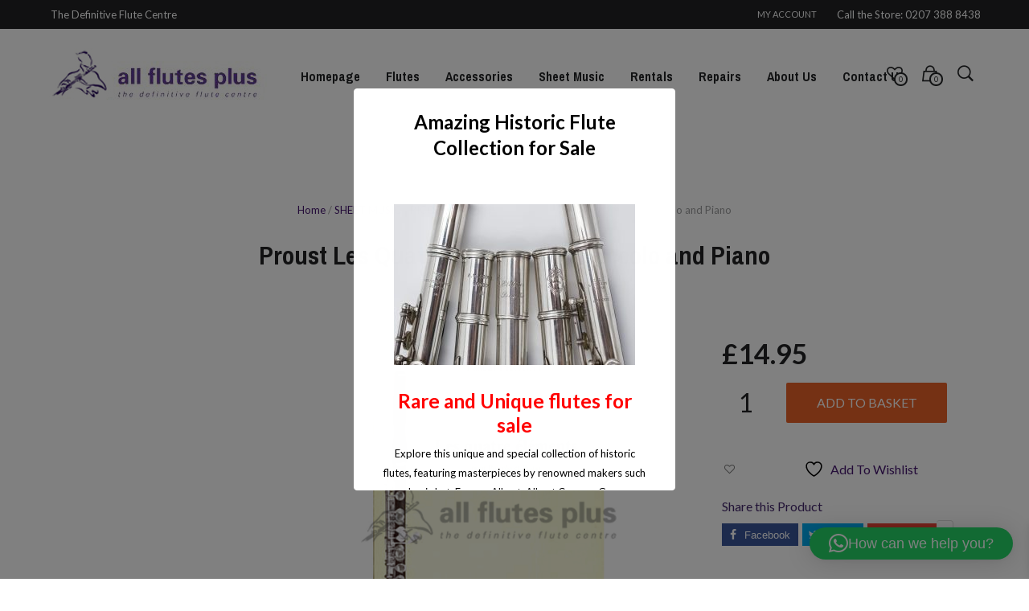

--- FILE ---
content_type: text/css
request_url: https://www.allflutesplus.com/wp-content/themes/mrtailor/css/easyzoom.css?ver=1.0
body_size: 1015
content:
/**
 * EasyZoom core styles
 */
.easyzoom {
	position: relative;

	/* 'Shrink-wrap' the element */
	display: block;
	*display: inline;
	*zoom: 1;
}

.easyzoom img {
	vertical-align: bottom;
}

.easyzoom.is-loading img {

}

.easyzoom.is-ready img {

}

.easyzoom.is-error img {

}

.easyzoom-notice {
	position: absolute;
	top: 50%;
	left: 50%;
	z-index: 150;
	width: 10em;
	margin: -1em 0 0 -5em;
	line-height: 2em;
	text-align: center;
	background: #FFF;
	box-shadow: 0 0 10px #888;
}

.easyzoom-flyout {
	position:absolute;
	z-index: 100;
	overflow: hidden;
	background: #FFF;
	width:100%;
	height:100%;
	top:0;
	left:0;
	opacity:0;
	-webkit-transition: opacity .7s ease;
	-moz-transition: opacity .7s ease;
	transition: opacity .7s ease;
}

.easyzoom-flyout:hover {
	opacity:1;
}

.easyzoom-flyout img {
	max-width:none !important;
	width:auto !important;
}

/**
 * EasyZoom layout variations
 */
.easyzoom--overlay .easyzoom-flyout {
	top: 0;
	left: 0;
	width: 100%;
	height: 100%;
}

.easyzoom--adjacent .easyzoom-flyout {
	top: 0;
	left: 100%;
	width: 100%;
	height: 100%;
	margin-left: 20px;
}

--- FILE ---
content_type: text/css
request_url: https://www.allflutesplus.com/wp-content/themes/mrtailor-child/style.css?ver=dca2af8e84a99429bd3efb615bf490c5
body_size: 80257
content:
/*!
Theme Name: Mr. Tailor Child
Theme URI: http://mrtailor.getbowtied.com/
Description: This is a child theme for Mr. Tailor.
Author:
Author URI:
Template: mrtailor
Version: 1.0
*/@import url("../mrtailor/style.css");.cf7-row:before,.woocommerce #payment div.form-row.place-order:before,.woocommerce-page #payment div.form-row.place-order:before,.tml-submit-wrap:before,.form-field-row:before,.register-form-controls:before,.cf7-row:after,.woocommerce #payment div.form-row.place-order:after,.woocommerce-page #payment div.form-row.place-order:after,.tml-submit-wrap:after,.form-field-row:after,.register-form-controls:after{content:" ";display:table}.cf7-row:after,.woocommerce #payment div.form-row.place-order:after,.woocommerce-page #payment div.form-row.place-order:after,.tml-submit-wrap:after,.form-field-row:after,.register-form-controls:after{clear:both}.cf7-row,.woocommerce #payment div.form-row.place-order,.woocommerce-page #payment div.form-row.place-order,.tml-submit-wrap,.form-field-row,.register-form-controls{*zoom:1}body{font-size:16px;color:white;font-family:"Lato",sans-serif;line-height:24px;font-weight:400}h1,h2,h3,h4,h5,h1 a,h2 a,h3 a,h4 a,h5 a{font-family:"Archivo Narrow",sans-serif;font-weight:600 !important}body h2,body h3{font-size:20px}h1 a,h2 a,h3 a,h4 a,h5 a{color:#232426}h1.entry-title a{color:#232426}.wpb_text_column h3{margin-bottom:15px}h6{text-transform:uppercase;font-size:16px}a{color:#43276c}a:visited{color:#232426}a:hover{color:#8c6aaf !important}a:active{color:#8c6aaf}p,.post_header_date a{font-family:"Lato",sans-serif;color:#232426}p,body .site-content p,.site-content ul,.site-content ol,.site-content dl,table tr td,table thead tr th,table tbody tr td,table tfoot tr th,table tfoot tr td,.woocommerce table.shop_attributes td{line-height:24px;font-weight:400}.site-content ul,.site-content ol{margin:2em 0 2em 0.475em}.tick-for-li ul li{list-style:none;padding-left:25px;background:url("images/tick.png") no-repeat center left;margin-bottom:18px}strong{font-weight:bold !important}.button,.wpcf7 input[type="submit"],form input[type="button"],form input[type="reset"],form input[type="submit"],body .woocommerce .track-order-container .button,body.woocommerce-page #content .account-forms input[type="submit"].button,body.woocommerce-page #content .lost_reset_password input[type="submit"].button,body.woocommerce-page #content .checkout_login input[type="submit"].button,a.button,body .woocommerce .track-order-container a.button,.vc_btn3-inline button.vc_general.vc_btn3{background:#ea6228;display:inline-block;text-align:center;font-family:"Lato",sans-serif;font-weight:400 !important;font-size:16px !important;height:40px;line-height:40px;padding:0;text-transform:uppercase;color:white;border:none;border-radius:2px}.vc_btn3-inline button.vc_general.vc_btn3{padding:0 40px}.vc_btn3.vc_btn3-size-md{padding:10px 18px;font-size:16px;font-weight:normal;border:none;background:#3b0e69}.vc_btn3.vc_btn3-color-purple.vc_btn3-style-flat:focus,.vc_btn3.vc_btn3-color-purple.vc_btn3-style-flat:hover,.vc_btn3.vc_btn3-color-purple:focus,.vc_btn3.vc_btn3-color-purple:hover{background:#3b0e69;color:white !important;border:none}.button:hover,.wpcf7 input[type="submit"]:hover,form input[type="button"]:hover,form input[type="reset"]:hover,form input[type="submit"]:hover,body .woocommerce .track-order-container .button:hover,body.woocommerce-page #content .account-forms input[type="submit"].button:hover,body.woocommerce-page #content .lost_reset_password input[type="submit"].button:hover,body.woocommerce-page #content .checkout_login input[type="submit"].button:hover,a.button:hover,body .woocommerce .track-order-container a.button:hover,.vc_btn3-inline button.vc_general.vc_btn3:hover,.button:active,.wpcf7 input[type="submit"]:active,form input[type="button"]:active,form input[type="reset"]:active,form input[type="submit"]:active,body .woocommerce .track-order-container .button:active,body.woocommerce-page #content .account-forms input[type="submit"].button:active,body.woocommerce-page #content .lost_reset_password input[type="submit"].button:active,body.woocommerce-page #content .checkout_login input[type="submit"].button:active,a.button:active,body .woocommerce .track-order-container a.button:active,.vc_btn3-inline button.vc_general.vc_btn3:active,.button:focus,.wpcf7 input[type="submit"]:focus,form input[type="button"]:focus,form input[type="reset"]:focus,form input[type="submit"]:focus,body .woocommerce .track-order-container .button:focus,body.woocommerce-page #content .account-forms input[type="submit"].button:focus,body.woocommerce-page #content .lost_reset_password input[type="submit"].button:focus,body.woocommerce-page #content .checkout_login input[type="submit"].button:focus,a.button:focus,body .woocommerce .track-order-container a.button:focus,.vc_btn3-inline button.vc_general.vc_btn3:focus{background:#ef8456;color:white;border-radius:2px}.button:hover,.wpcf7 input[type="submit"]:hover,form input[type="button"]:hover,form input[type="reset"]:hover,form input[type="submit"]:hover,body .woocommerce .track-order-container .button:hover,body.woocommerce-page #content .account-forms input[type="submit"].button:hover,body.woocommerce-page #content .lost_reset_password input[type="submit"].button:hover,body.woocommerce-page #content .checkout_login input[type="submit"].button:hover,.wpcf7 input[type="submit"]:hover,form input[type="button"]:hover,form input[type="reset"]:hover,form input[type="submit"]:hover,body .woocommerce .track-order-container .wpcf7 input[type="submit"]:hover,.wpcf7 body .woocommerce .track-order-container input[type="submit"]:hover,body .woocommerce .track-order-container form input[type="button"]:hover,form body .woocommerce .track-order-container input[type="button"]:hover,body .woocommerce .track-order-container form input[type="reset"]:hover,form body .woocommerce .track-order-container input[type="reset"]:hover,body .woocommerce .track-order-container form input[type="submit"]:hover,form body .woocommerce .track-order-container input[type="submit"]:hover,body .woocommerce .track-order-container .button:hover,body.woocommerce-page .woocommerce .track-order-container #content .account-forms input[type="submit"].button:hover,body.woocommerce-page #content .account-forms .woocommerce .track-order-container input[type="submit"].button:hover,body.woocommerce-page .woocommerce .track-order-container #content .lost_reset_password input[type="submit"].button:hover,body.woocommerce-page #content .lost_reset_password .woocommerce .track-order-container input[type="submit"].button:hover,body.woocommerce-page .woocommerce .track-order-container #content .checkout_login input[type="submit"].button:hover,body.woocommerce-page #content .checkout_login .woocommerce .track-order-container input[type="submit"].button:hover,body.woocommerce-page #content .account-forms .wpcf7 input[type="submit"]:hover,.wpcf7 body.woocommerce-page #content .account-forms input[type="submit"]:hover,body.woocommerce-page #content .account-forms form input[type="submit"][type="button"]:hover,form body.woocommerce-page #content .account-forms input[type="submit"][type="button"]:hover,body.woocommerce-page #content .account-forms form input[type="submit"][type="reset"]:hover,form body.woocommerce-page #content .account-forms input[type="submit"][type="reset"]:hover,body.woocommerce-page #content .account-forms form input[type="submit"]:hover,form body.woocommerce-page #content .account-forms input[type="submit"]:hover,body.woocommerce-page #content .account-forms input[type="submit"].button:hover,body.woocommerce-page #content .lost_reset_password .wpcf7 input[type="submit"]:hover,.wpcf7 body.woocommerce-page #content .lost_reset_password input[type="submit"]:hover,body.woocommerce-page #content .lost_reset_password form input[type="submit"][type="button"]:hover,form body.woocommerce-page #content .lost_reset_password input[type="submit"][type="button"]:hover,body.woocommerce-page #content .lost_reset_password form input[type="submit"][type="reset"]:hover,form body.woocommerce-page #content .lost_reset_password input[type="submit"][type="reset"]:hover,body.woocommerce-page #content .lost_reset_password form input[type="submit"]:hover,form body.woocommerce-page #content .lost_reset_password input[type="submit"]:hover,body.woocommerce-page #content .lost_reset_password input[type="submit"].button:hover,body.woocommerce-page #content .checkout_login .wpcf7 input[type="submit"]:hover,.wpcf7 body.woocommerce-page #content .checkout_login input[type="submit"]:hover,body.woocommerce-page #content .checkout_login form input[type="submit"][type="button"]:hover,form body.woocommerce-page #content .checkout_login input[type="submit"][type="button"]:hover,body.woocommerce-page #content .checkout_login form input[type="submit"][type="reset"]:hover,form body.woocommerce-page #content .checkout_login input[type="submit"][type="reset"]:hover,body.woocommerce-page #content .checkout_login form input[type="submit"]:hover,form body.woocommerce-page #content .checkout_login input[type="submit"]:hover,body.woocommerce-page #content .checkout_login input[type="submit"].button:hover,a.button:hover,body .woocommerce .track-order-container a.button:hover,body .woocommerce .track-order-container a.button:hover,.vc_btn3-inline button.vc_general.vc_btn3:hover,.button:active,.wpcf7 input[type="submit"]:active,form input[type="button"]:active,form input[type="reset"]:active,form input[type="submit"]:active,body .woocommerce .track-order-container .button:active,body.woocommerce-page #content .account-forms input[type="submit"].button:active,body.woocommerce-page #content .lost_reset_password input[type="submit"].button:active,body.woocommerce-page #content .checkout_login input[type="submit"].button:active,.wpcf7 input[type="submit"]:active,form input[type="button"]:active,form input[type="reset"]:active,form input[type="submit"]:active,body .woocommerce .track-order-container .wpcf7 input[type="submit"]:active,.wpcf7 body .woocommerce .track-order-container input[type="submit"]:active,body .woocommerce .track-order-container form input[type="button"]:active,form body .woocommerce .track-order-container input[type="button"]:active,body .woocommerce .track-order-container form input[type="reset"]:active,form body .woocommerce .track-order-container input[type="reset"]:active,body .woocommerce .track-order-container form input[type="submit"]:active,form body .woocommerce .track-order-container input[type="submit"]:active,body .woocommerce .track-order-container .button:active,body.woocommerce-page .woocommerce .track-order-container #content .account-forms input[type="submit"].button:active,body.woocommerce-page #content .account-forms .woocommerce .track-order-container input[type="submit"].button:active,body.woocommerce-page .woocommerce .track-order-container #content .lost_reset_password input[type="submit"].button:active,body.woocommerce-page #content .lost_reset_password .woocommerce .track-order-container input[type="submit"].button:active,body.woocommerce-page .woocommerce .track-order-container #content .checkout_login input[type="submit"].button:active,body.woocommerce-page #content .checkout_login .woocommerce .track-order-container input[type="submit"].button:active,body.woocommerce-page #content .account-forms .wpcf7 input[type="submit"]:active,.wpcf7 body.woocommerce-page #content .account-forms input[type="submit"]:active,body.woocommerce-page #content .account-forms form input[type="submit"][type="button"]:active,form body.woocommerce-page #content .account-forms input[type="submit"][type="button"]:active,body.woocommerce-page #content .account-forms form input[type="submit"][type="reset"]:active,form body.woocommerce-page #content .account-forms input[type="submit"][type="reset"]:active,body.woocommerce-page #content .account-forms form input[type="submit"]:active,form body.woocommerce-page #content .account-forms input[type="submit"]:active,body.woocommerce-page #content .account-forms input[type="submit"].button:active,body.woocommerce-page #content .lost_reset_password .wpcf7 input[type="submit"]:active,.wpcf7 body.woocommerce-page #content .lost_reset_password input[type="submit"]:active,body.woocommerce-page #content .lost_reset_password form input[type="submit"][type="button"]:active,form body.woocommerce-page #content .lost_reset_password input[type="submit"][type="button"]:active,body.woocommerce-page #content .lost_reset_password form input[type="submit"][type="reset"]:active,form body.woocommerce-page #content .lost_reset_password input[type="submit"][type="reset"]:active,body.woocommerce-page #content .lost_reset_password form input[type="submit"]:active,form body.woocommerce-page #content .lost_reset_password input[type="submit"]:active,body.woocommerce-page #content .lost_reset_password input[type="submit"].button:active,body.woocommerce-page #content .checkout_login .wpcf7 input[type="submit"]:active,.wpcf7 body.woocommerce-page #content .checkout_login input[type="submit"]:active,body.woocommerce-page #content .checkout_login form input[type="submit"][type="button"]:active,form body.woocommerce-page #content .checkout_login input[type="submit"][type="button"]:active,body.woocommerce-page #content .checkout_login form input[type="submit"][type="reset"]:active,form body.woocommerce-page #content .checkout_login input[type="submit"][type="reset"]:active,body.woocommerce-page #content .checkout_login form input[type="submit"]:active,form body.woocommerce-page #content .checkout_login input[type="submit"]:active,body.woocommerce-page #content .checkout_login input[type="submit"].button:active,a.button:active,body .woocommerce .track-order-container a.button:active,body .woocommerce .track-order-container a.button:active,.vc_btn3-inline button.vc_general.vc_btn3:active,.button:focus,.wpcf7 input[type="submit"]:focus,form input[type="button"]:focus,form input[type="reset"]:focus,form input[type="submit"]:focus,body .woocommerce .track-order-container .button:focus,body.woocommerce-page #content .account-forms input[type="submit"].button:focus,body.woocommerce-page #content .lost_reset_password input[type="submit"].button:focus,body.woocommerce-page #content .checkout_login input[type="submit"].button:focus,.wpcf7 input[type="submit"]:focus,form input[type="button"]:focus,form input[type="reset"]:focus,form input[type="submit"]:focus,body .woocommerce .track-order-container .wpcf7 input[type="submit"]:focus,.wpcf7 body .woocommerce .track-order-container input[type="submit"]:focus,body .woocommerce .track-order-container form input[type="button"]:focus,form body .woocommerce .track-order-container input[type="button"]:focus,body .woocommerce .track-order-container form input[type="reset"]:focus,form body .woocommerce .track-order-container input[type="reset"]:focus,body .woocommerce .track-order-container form input[type="submit"]:focus,form body .woocommerce .track-order-container input[type="submit"]:focus,body .woocommerce .track-order-container .button:focus,body.woocommerce-page .woocommerce .track-order-container #content .account-forms input[type="submit"].button:focus,body.woocommerce-page #content .account-forms .woocommerce .track-order-container input[type="submit"].button:focus,body.woocommerce-page .woocommerce .track-order-container #content .lost_reset_password input[type="submit"].button:focus,body.woocommerce-page #content .lost_reset_password .woocommerce .track-order-container input[type="submit"].button:focus,body.woocommerce-page .woocommerce .track-order-container #content .checkout_login input[type="submit"].button:focus,body.woocommerce-page #content .checkout_login .woocommerce .track-order-container input[type="submit"].button:focus,body.woocommerce-page #content .account-forms .wpcf7 input[type="submit"]:focus,.wpcf7 body.woocommerce-page #content .account-forms input[type="submit"]:focus,body.woocommerce-page #content .account-forms form input[type="submit"][type="button"]:focus,form body.woocommerce-page #content .account-forms input[type="submit"][type="button"]:focus,body.woocommerce-page #content .account-forms form input[type="submit"][type="reset"]:focus,form body.woocommerce-page #content .account-forms input[type="submit"][type="reset"]:focus,body.woocommerce-page #content .account-forms form input[type="submit"]:focus,form body.woocommerce-page #content .account-forms input[type="submit"]:focus,body.woocommerce-page #content .account-forms input[type="submit"].button:focus,body.woocommerce-page #content .lost_reset_password .wpcf7 input[type="submit"]:focus,.wpcf7 body.woocommerce-page #content .lost_reset_password input[type="submit"]:focus,body.woocommerce-page #content .lost_reset_password form input[type="submit"][type="button"]:focus,form body.woocommerce-page #content .lost_reset_password input[type="submit"][type="button"]:focus,body.woocommerce-page #content .lost_reset_password form input[type="submit"][type="reset"]:focus,form body.woocommerce-page #content .lost_reset_password input[type="submit"][type="reset"]:focus,body.woocommerce-page #content .lost_reset_password form input[type="submit"]:focus,form body.woocommerce-page #content .lost_reset_password input[type="submit"]:focus,body.woocommerce-page #content .lost_reset_password input[type="submit"].button:focus,body.woocommerce-page #content .checkout_login .wpcf7 input[type="submit"]:focus,.wpcf7 body.woocommerce-page #content .checkout_login input[type="submit"]:focus,body.woocommerce-page #content .checkout_login form input[type="submit"][type="button"]:focus,form body.woocommerce-page #content .checkout_login input[type="submit"][type="button"]:focus,body.woocommerce-page #content .checkout_login form input[type="submit"][type="reset"]:focus,form body.woocommerce-page #content .checkout_login input[type="submit"][type="reset"]:focus,body.woocommerce-page #content .checkout_login form input[type="submit"]:focus,form body.woocommerce-page #content .checkout_login input[type="submit"]:focus,body.woocommerce-page #content .checkout_login input[type="submit"].button:focus,a.button:focus,body .woocommerce .track-order-container a.button:focus,body .woocommerce .track-order-container a.button:focus,.vc_btn3-inline button.vc_general.vc_btn3:focus{border-radius:0}.wpb_wrapper .wpcf7-form{margin-left:0}.wpcf7 p,.wpcf7 label{font-family:"Lato",sans-serif;color:#232426;font-size:14px;font-weight:400}.wpcf7 label{text-transform:capitalize}.wpcf7 input{font-family:"Lato",sans-serif}input[type="search"]{height:40px;line-height:40px}input[type="search"],input[type="url"],input[type="text"],input[type="email"],input[type="password"],input[type="tel"],select,.country_select.select2-container,.state_select.select2-container,textarea,.wpcf7 input[type="url"],.wpcf7 input[type="text"],.wpcf7 input[type="email"],.wpcf7 input[type="password"],.wpcf7 textarea{font-family:"Lato",sans-serif;border:1px solid #e4e4e4;background:#f7f7f7;font-size:14px;font-weight:400;color:#222325}.wpcf7-form-control-wrap{margin-bottom:10px;display:block}.cf7-left,.cf7-right{width:48%;float:left}.cf7-right{margin-left:4%}input.wpcf7-form-control.wpcf7-text,input.wpcf7-form-control.wpcf7-number,input.wpcf7-form-control.wpcf7-date,textarea.wpcf7-form-control.wpcf7-textarea,select.wpcf7-form-control.wpcf7-select,input.wpcf7-form-control.wpcf7-quiz{padding:11px 15px}select.wpcf7-form-control.wpcf7-select{padding:0 15px;background-color:white;margin-bottom:0}.wpcf7 p{margin-top:13px}.wpcf7 input[type="submit"]{width:270px;font-weight:400 !important}.button-arrow-right input[type="submit"]{float:right}.wpcf7 .your-message{margin-bottom:22px}.repairs-button input[type="submit"]{float:right}.button-arrow-right{position:relative}.button-arrow-right:after{content:"›";font-family:FontAwesome;font-weight:normal !important;font-style:normal;font-size:22px;line-height:35px;color:white;display:inline-block;position:absolute;right:110px;top:1px}.wpcf7 p.button-arrow-right{margin-top:25px}form input[type="button"]:hover,form input[type="reset"]:hover,form input[type="submit"]:hover{background:#ef8456 !important}.wpcf7 p{padding:0}#wpcf7-f239-p18-o1{max-width:872px;margin-left:auto;margin-right:auto}#wpcf7-f571-p565-o1{max-width:870px;margin-left:auto;margin-right:auto}#wpcf7-f571-p565-o1 .button-arrow-right:after{right:100px}#wpcf7-f6-p22-o1 .button-arrow-right:after{right:100px}#site-top-bar .main-navigation>ul>li>a{padding:6px 15px}.site-branding{margin-right:25px}#site-navigation.main-navigation>ul>li>a{font-weight:400;padding:6px 15px;font-family:"Archivo Narrow",sans-serif;font-weight:600;text-transform:capitalize}.main-navigation ul li a:hover{color:#4b2880 !important;opacity:1 !important}#menu-top-bar-menu li a{font-size:11px;position:relative}.main-navigation li a:after{position:absolute;content:"";display:none;bottom:0;height:2px;right:17px;left:17px;background:#4b2880}.main-navigation li.current-menu-item a:after,.main-navigation li a:hover:after{display:block}body .site-header{padding:24px 0}.site-tools i{font-size:20px}.site-tools .shopping_bag_items_number,.site-tools .wishlist_items_number{font-size:9px !important;line-height:7px;min-width:17px;right:-5px;bottom:8px}#site-footer{border-top:10px solid #3b0e69}.site-footer-widget-area{padding-top:0}#site-footer{padding-top:35px;padding-bottom:0}#site-footer h3.widget-title{font-weight:600;font-size:14px;color:white;margin-bottom:22px;text-transform:capitalize}#site-footer .menu a:hover{color:#8c6aaf;-webkit-transition:all .1s linear;-moz-transition:all .1s linear;-ms-transition:all .1s linear;-o-transition:all .1s linear;transition:all .1s linear}#site-footer .widget{margin-bottom:25px}.footer-logo{margin-bottom:55px}.site-footer-widget-area p{font-size:13px;line-height:20px}.widget .menu li{margin-bottom:10px}.afp-social-icons li{margin-bottom:10px;line-height:23px;display:inline-block}.afp-social-icons a{display:block;width:40px;height:40px;border-radius:25px;background:#d3d3d3;padding:0;line-height:40px;text-align:center;font-size:23px;margin-right:11px;-webkit-transition:all .1s linear;-moz-transition:all .1s linear;-ms-transition:all .1s linear;-o-transition:all .1s linear;transition:all .1s linear}.afp-social-icons a:hover{background:#8c6aaf;-webkit-transition:all .1s linear;-moz-transition:all .1s linear;-ms-transition:all .1s linear;-o-transition:all .1s linear;transition:all .1s linear}#site-footer .afp-social-icons i{color:#222325}#site-footer .widget .mc4wp-form-fields input[type="email"]{border-radius:5px 0 0 5px;height:33px;width:223px;padding-top:0;padding-bottom:0}#site-footer .widget .mc4wp-form-fields input[type="submit"].show-in-footer{color:white;background:#ea6228;width:36px;min-width:36px;height:33px;line-height:33px;display:inline-block;text-transform:uppercase;border:none;font-size:12px;padding:0;text-align:center;font-family:"Lato",sans-serif;font-weight:400;border-radius:0 5px 5px 0;-webkit-transition:all .1s linear;-moz-transition:all .1s linear;-ms-transition:all .1s linear;-o-transition:all .1s linear;transition:all .1s linear}.copyright_text{text-align:left;font-size:11px;padding:10px 0;margin-top:40px}.payment_methods img{max-height:43px;margin-top:18px;margin-bottom:21px}footer#site-footer a,footer .textwidget p{color:#d9dadb}.content-area{padding-top:70px}.row,.vc_span12.wpb_column{padding:0 45px}#site-top-bar .afp-phone{float:right}.site-top-message,.afp-phone{padding:.5em 0;line-height:1.8em;font-family:"Lato",sans-serif}.afp-phone{margin-left:25px}.custom .tp-bullet{border-radius:5px;width:7px;height:7px}.tp-caption.Fashion-BigDisplay[style],.Hero-Button.rev-btn[style]{letter-spacing:0 !important}.Hero-Button.rev-btn[style]{height:50px;line-height:50px;padding-top:0;padding-bottom:0}.purple-row{background:#3c036a}.purple-row .wpb_wrapper p,.purple-row .wpb_wrapper h2,.purple-row .wpb_wrapper h3,.purple-row a{color:white !important}.stripped-row{color:#232426}.stripped-row h3{line-height:25px}.stripped-row.vc_row-has-fill>.vc_column_container>.vc_column-inner,.purple-row.vc_row-has-fill>.vc_column_container>.vc_column-inner{padding-top:25px;padding-bottom:25px}.home-map-link-baner .large-9{padding-top:18px}.home-map-link-baner h3{margin-top:0;margin-bottom:0}.home-map-link-baner p{margin-bottom:0}.home-map-link-baner .large-3{padding-top:40px;text-align:right;font-size:16px}.home-map-link-baner .large-3 p{margin-bottom:14px}.home-map-link-baner .large-3 a{position:relative;padding-right:23px}.home-map-link-baner .large-3 a:after{content:"›";font-family:FontAwesome;font-weight:400;font-style:normal;position:absolute;font-size:30px;right:0;top:-7px}.home-map-link-baner .wpb_content_element{margin-bottom:0}.stripped-row .vc_col-sm-3,.purple-row .vc_col-sm-3{text-align:right;font-size:16px}.stripped-row .vc_col-sm-3 p,.purple-row .vc_col-sm-3 p{position:relative}.stripped-row .vc_col-sm-3 a,.purple-row .vc_col-sm-3 a{line-height:20px;position:relative;display:block;padding-top:26px;padding-right:23px;font-family:"Archivo Narrow",sans-serif}.stripped-row .vc_col-sm-3 a:after,.purple-row .vc_col-sm-3 a:after{content:"\f054";font-family:FontAwesome;font-weight:400;font-style:normal;position:absolute;font-size:13px;right:0;top:27px}.purple-banner .wpb_content_element{margin-bottom:0}.purple-banner h3{line-height:80px;margin:0}.purple-banner p{margin-bottom:0}.purple-banner .vc_col-sm-3{text-align:right;font-size:16px}.purple-banner .vc_col-sm-3 a{line-height:80px;position:relative;padding-right:23px}.purple-banner .vc_col-sm-3 a:after{content:"›";font-family:FontAwesome;font-weight:400;font-style:normal;position:absolute;font-size:30px;right:0;top:-34px}.purple-bar-testimonial,.purple-bar-testimonial p,.purple-bar-testimonial blockquote{color:white;text-align:center}.site-content .purple-bar-testimonial blockquote{font-family:"Lato",sans-serif;font-style:italic;max-width:670px;margin:0 auto 20px auto;font-weight:400}.site-content .purple-bar-testimonial blockquote p{font-size:22px;line-height:30px}.site-content .purple-bar-testimonial p{font-size:14px}.recent-post-img a{display:block;overflow:hidden}.recent-post-thumb img{width:100%;transition:all 0.3s ease-in-out;-moz-transition:all 0.3s ease-in-out;-webkit-transition:all 0.3s ease-in-out;-o-transition:all 0.3s ease-in-ou}.recent-post-thumb img:hover{transform:scale(1.1)}.recent-post-thumb-title h4{line-height:18px;height:46px}.recent-post-thumb-title a{color:#232426;font-size:18px;line-height:24px}.recent-post-thumb-title a:hover{color:#8c6aaf}.recent-post-content{font-family:"Lato",sans-serif;color:#747474;font-weight:400;font-size:13px;line-height:20px}.recent-post-thumb .author-and-date a{color:#2e2e2e;font-family:"Lato",sans-serif;font-weight:400;line-height:21px;font-size:13px}a.recent-post-thumb-more{color:#8c6aaf;font-family:"Lato",sans-serif;font-weight:400;line-height:21px;font-size:13px}.recent-post-thumb .author-and-date a:hover,a.recent-post-thumb-more:hover{color:white}.recent-post-thumb .author-and-date,.recent-post-thumb .author-and-date span{font-family:"Lato",sans-serif;color:#747474;font-weight:400;line-height:21px;font-size:12px}.recent-post-thumb .author-and-date a{font-size:12px}.recent-post-thumb-more{margin-bottom:22px;display:block}.workshop-banner .vc_single_image-wrapper{overflow:hidden}.workshop-banner img{width:100%;transition:all 0.3s ease-in-out;-moz-transition:all 0.3s ease-in-out;-webkit-transition:all 0.3s ease-in-out;-o-transition:all 0.3s ease-in-ou}.home .categories_grid{margin-top:22px}.category_item_bkg{background-color:#262626}.categories_grid a.category_item:hover{color:white !important}.home .products .product_thumbnail{border:none}.banner-link-img{overflow:hidden !important}.banner-link-img img{width:100%;transition:all 0.3s ease-in-out;-moz-transition:all 0.3s ease-in-out;-webkit-transition:all 0.3s ease-in-out;-o-transition:all 0.3s ease-in-out}.banner-link-img img:hover{transform:scale(1.1)}.banner-link-content{border:1px solid #efefef;text-align:center;padding-bottom:12px;-webkit-box-shadow:0px 1px 1px 0px #efefef;-moz-box-shadow:0px 1px 1px 0px #efefef;box-shadow:0px 1px 1px 0px #efefef;border-top:4px solid #4b2880}.banner-link-content h3{font-size:24px;margin-bottom:0;margin-top:13px;line-height:30px;color:#232426}.banner-link-content h3 a{position:relative;font-family:"Archivo Narrow",sans-serif;font-weight:600}.banner-link-content h3 a:after{content:"\f054 ";font-family:FontAwesome;font-weight:normal;font-style:normal;font-size:14px;line-height:30px;display:inline-block;position:absolute;right:-20px;bottom:-4px;top:auto}.banner-link-link{font-size:14px;color:#8c6aaf}.banner-link-link:visited{color:#8c6aaf}.grey-bg-section .banner-link-content{background:white}.home .woocommerce .related{margin-bottom:30px}.site-content .products li:not(.category_list){padding-bottom:0;margin-bottom:30px}.woocommerce .products ul,.woocommerce ul.products{margin-bottom:0}.post_header_date a .entry-date{font-size:20px;color:#232426}.post-navigation a,.archive-navigation a{color:#232426;font-family:"Lato",sans-serif;font-size:16px;font-weight:700;text-transform:capitalize}.post-navigation a .meta-nav,.archive-navigation a .meta-nav{display:none}.post-navigation a{font-size:20px;color:#232426;font-family:"Lato",sans-serif;font-weight:400;text-transform:capitalize}.post-navigation .nav-previous>a:before,.archive-navigation .nav-previous a:before{display:inline-block;content:"\f053";font-family:FontAwesome;font-weight:400;font-size:12px;font-style:normal;margin-right:10px}.post-navigation .nav-next>a:after,.archive-navigation .nav-next a:after{display:inline-block;content:"\f054";font-family:FontAwesome;font-weight:400;font-size:12px;font-style:normal;margin-left:10px}.post-navigation .nav-previous>a:before,.post-navigation .nav-next>a:after{font-size:14px}.post-navigation .nav-previous .nav-previous,.post-navigation .nav-next .nav-next{display:inline}a.more-link{color:#232426;font-size:16px;font-weight:700}a.more-link .meta-nav{display:none}a.more-link:after{display:inline-block;content:"\f054";font-family:FontAwesome;font-weight:400;font-size:12px;font-style:normal;margin-left:10px}#nav-below{margin:36px 0}.afp-post-social{border-top:1px solid #ddd}.essb_links.essb_template_tiny-retina{margin:30px 0 15px 0}.post-navigation .nav-previous{text-align:left}.post-navigation .nav-next{text-align:right}.afp-post-share-text{float:left;margin:40px 0 15px 0;font-size:20px}.afp-post-social .essb_links{float:right;clear:none}.page-template-template-guide .content-area,.page-template-template-blog .content-area{padding-top:100px}.entry-title,.post_header_date{text-align:left}.page-template-template-guide h1.page-title,.page-template-template-blog h1.page-title{font-size:24px;line-height:24px;text-align:center;margin-bottom:60px}.blog-top-content{margin-bottom:60px}.page-template-template-guide #content article,.page-template-template-blog #content article{width:33.333333%;float:left}.inner-article-thumb{padding:15px}.post-thumb-title h3{padding:20px 20px 0 20px;margin-top:0;font-size:20px;height:70px}.blog-post-thumb{background:white;border:1px solid #f4f4f4}.blog-post-thumb .post-thumb-content{padding:0 24px 24px 24px;height:212px}.blog-thumb-img{display:block}.blog-posts-container{padding-bottom:36px}.single-blog-post .blog-post{width:100%;float:none}body .comments_section{background:transparent}.categories_grid .category_name,.category_list .category_name,.categories_grid .category_name:hover,.category_list .category_name:hover{background:transparent}.blog-read-more{position:relative}.blog-read-more:after{content:"\f105";font-family:FontAwesome;font-weight:400;font-style:normal;font-size:18px;line-height:20px;display:inline-block;position:absolute;right:-22px;top:1px}.page-template-template-blog h1.page-title{font-size:50px;font-weight:normal !important}.blog .entry-content img{margin-bottom:60px}#wpcf7-f571-p565-o1 br{display:none}.products .product_thumbnail{background:white;border:1px solid #e4e4e3}.products .product_wrapper h3>a{font-family:"Lato",sans-serif;font-weight:600}.tax-product_cat .content-area{padding-top:0}.products .product_after_shop_loop .price .amount{font-family:"Lato",sans-serif;font-weight:700;color:#232426}.afp-category_header.with_featured_img{margin-top:-50px}.afp-category_header{background-size:cover;background-repeat:no-repeat;position:relative}.afp-category_header.with_featured_img{padding:100px 0;margin-top:0px;margin-bottom:30px;color:#fff}.afp-category_header.with_featured_img h1{color:#fff;text-transform:uppercase}.woocommerce.woocommerce-page .afp-category_header.with_featured_img .woocommerce-breadcrumb{color:rgba(255,255,255,0.45)}.woocommerce.woocommerce-page .afp-category_header.with_featured_img .woocommerce-breadcrumb a{color:#fff}.woocommerce.woocommerce-page .afp-category_header.with_featured_img .woocommerce-breadcrumb a:hover{color:rgba(255,255,255,0.55)}.afp-category_header.with_featured_img .afp-category_header_overlay{content:"";display:block;position:absolute;top:0;left:0;width:100%;height:100%;background:rgba(0,0,0,0.5)}.afp-category_header.with_featured_img .term-description{padding:35px 0 0 0;margin:15px 0 0 0}.afp-category_header.with_featured_img .term-description p{color:white;font-size:18px;line-height:27px;font-weight:400}.afp-category_header.with_featured_img .term-description:before{content:"";display:none;position:absolute;top:0;left:50%;width:100px;margin-left:-50px;height:3px;background:#fff}.filters_button:before{top:15px}.tax-product_cat .categories_grid{display:none}.categories_grid .category_name h3{background:white;padding:16px 50px;color:#232426;font-size:20px;display:inline-block}li .price>.amount{display:block}.price .woocommerce-price-suffix,.price .woocommerce-price-suffix .amount{font-size:12px;font-weight:600;color:#747474 !important}.product_after_shop_loop{height:57px}.product_after_shop_loop_price{height:57px}.product_after_shop_loop .price{line-height:20px !important}.products li:not(.catalog_mode):hover .product_after_shop_loop_switcher{transform:translateY(-50px);-ms-transform:translateY(-50px);-webkit-transform:translateY(-50px)}.product_after_shop_loop_switcher{height:81px}.woocommerce-result-count{font-family:"Lato",sans-serif}.single-product .content-area{padding-top:100px}.product_navigation{display:none}.woocommerce-review-link{color:#232426;font-size:14px;margin-left:15px}.product_summary_top{margin-bottom:75px}.single-product .product_infos .price>.amount{display:block;font-family:"Lato",sans-serif;font-weight:600;font-size:34px}.single-product .product_infos .woocommerce-price-suffix{color:#747474;font-size:14px;font-family:"Lato",sans-serif;font-weight:600}.woocommerce .quantity .qty{border-bottom:none}.single-product button.single_add_to_cart_button.button.alt{display:inline-block;width:200px;line-height:50px;height:50px;padding:0;font-size:16px !important;background:#ea6228 !important;border-radius:2px}.single-product button.single_add_to_cart_button.button.alt:hover{background:#ef8456 !important}.single-product .yith-wcwl-add-button{text-transform:capitalize;font-size:16px}.product_infos .add_to_wishlist:before,.product_infos .yith-wcwl-wishlistaddedbrowse:before,.product_infos .yith-wcwl-wishlistexistsbrowse:before{top:4px;color:#747474}.single-product .essb_links{text-align:left}.single-product .essb_links.essb_template_tiny-retina{margin-top:5px}.afp-share-label{color:#43276c;font-weight:600}.woocommerce div.product .woocommerce-tabs ul.tabs li a,.woocommerce #content div.product .woocommerce-tabs ul.tabs li a,.woocommerce-page div.product .woocommerce-tabs ul.tabs li a,.woocommerce-page #content div.product .woocommerce-tabs ul.tabs li a{font-size:24px !important;margin-bottom:5px;color:#747474 !important}.woocommerce #content div.product .woocommerce-tabs ul.tabs li.active a,.woocommerce div.product .woocommerce-tabs ul.tabs li.active a,.woocommerce-page #content div.product .woocommerce-tabs ul.tabs li.active a,.woocommerce-page div.product .woocommerce-tabs ul.tabs li.active a{color:#232426 !important}.woocommerce div.product .woocommerce-tabs ul.tabs li.active,.woocommerce #content div.product .woocommerce-tabs ul.tabs li.active,.woocommerce-page div.product .woocommerce-tabs ul.tabs li.active,.woocommerce-page #content div.product .woocommerce-tabs ul.tabs li.active{border-bottom-color:#919292 !important}.product_meta{text-transform:uppercase}.product_meta .posted_in{font-weight:600}.woocommerce .single_product_summary_related h2,.woocommerce .single_product_summary_upsell h2,.single_product_summary_related h2,.single_product_summary_upsell h2{text-align:center}.woocommerce .single_product_summary_related h2 span,.woocommerce .single_product_summary_upsell h2 span,.single_product_summary_related h2 span,.single_product_summary_upsell h2 span{font-size:24px}.woocommerce .single_product_summary_related h2:before,.woocommerce .single_product_summary_upsell h2:before,.single_product_summary_related h2:before,.single_product_summary_upsell h2:before{border-top:2px solid #eaeae9}.single_product_summary_related.on_screen{background:transparent}.single-product .product_meta span,.single-product .product_meta span span,.single-product .product_meta span a{font-size:14px;font-family:"Lato",sans-serif}.single-product .striped-row{color:white;font-size:24px;text-align:center;padding:42px 0;font-size:24px;line-height:30px}.single-product .boxed-row{padding-left:45px;padding-right:45px}.single-product .boxed-row{max-width:1290px;margin:0 auto}.single-product .boxed-row .row{margin-left:0;margin-right:0}.service-box{border:1px solid #ececec}.service-box .service-title{font-size:18px;padding:25px 10px 0 30px;height:97px;display:table-cell;vertical-align:bottom;text-align:right;width:198px}.service-box .service-content{margin:10px;font-size:13px;font-family:"Lato",sans-serif;line-height:21px;text-align:right}.service-box.box-1{background:url("images/service-calculator.png") no-repeat -1px -2px}.service-box.box-2{background:url("images/service-price-tag.png") no-repeat -1px -2px}.service-box.box-3{background:url("images/service-config.png") no-repeat -1px -2px}.service-box.box-4{background:url("images/service-note.png") no-repeat -1px -2px}.product-service-row{margin-bottom:100px}.service-box-outer{width:198px;margin:0 auto;background:#f6f5f4;background:-moz-linear-gradient(-45deg, #f6f5f4 0%, #fff 100%);background:-webkit-linear-gradient(-45deg, #f6f5f4 0%, #fff 100%);background:linear-gradient(135deg, #f6f5f4 0%, #fff 100%);filter:progid:DXImageTransform.Microsoft.gradient( startColorstr='#f6f5f4', endColorstr='#ffffff',GradientType=1 )}.woocommerce div.product form.cart .variations_lines .label label{text-transform:capitalize;font-size:16px !important}.woocommerce div.product form.cart .variations_lines select{background-color:white;border:1px solid #e4e4e4;font-size:14px;color:#747474;font-weight:400}.product_summary_top h1.entry-title{font-size:32px}.single-product .striped-row{max-width:100%;background-color:#f6f5f4;background-image:url("images/page-title-bg.png");padding-top:37px;padding-bottom:37px;text-align:left}.single-product .striped-row p,.single-product .striped-row h1,.single-product .striped-row h2,.single-product .striped-row h3,.single-product .striped-row h4,.single-product .striped-row{font-size:20px;color:#4b2880}.single_product_summary_related h2.afp-line-heading span{font-weight:normal}.woocommerce-page #content div.product p.stock,.woocommerce-page div.product p.stock.in-stock{margin-bottom:20px}.woocommerce div.product .woocommerce-tabs ul.tabs li,.woocommerce #content div.product .woocommerce-tabs ul.tabs li,.woocommerce-page div.product .woocommerce-tabs ul.tabs li,.woocommerce-page #content div.product .woocommerce-tabs ul.tabs li{margin-right:60px}.yith-wcwl-add-to-wishlist a,.afp-share-label{font-weight:normal}body .woocommerce .track-order-container .wpcf7 input[type="submit"],.wpcf7 body .woocommerce .track-order-container input[type="submit"],body .woocommerce .track-order-container form input[type="button"],form body .woocommerce .track-order-container input[type="button"],body .woocommerce .track-order-container form input[type="reset"],form body .woocommerce .track-order-container input[type="reset"],body .woocommerce .track-order-container form input[type="submit"],form body .woocommerce .track-order-container input[type="submit"],body .woocommerce .track-order-container .button,body.woocommerce-page .woocommerce .track-order-container #content .account-forms input[type="submit"].button,body.woocommerce-page #content .account-forms .woocommerce .track-order-container input[type="submit"].button,body.woocommerce-page .woocommerce .track-order-container #content .lost_reset_password input[type="submit"].button,body.woocommerce-page #content .lost_reset_password .woocommerce .track-order-container input[type="submit"].button,body.woocommerce-page .woocommerce .track-order-container #content .checkout_login input[type="submit"].button,body.woocommerce-page #content .checkout_login .woocommerce .track-order-container input[type="submit"].button{width:270px;padding:0;float:right;background:#ea6228 !important;border-radius:2px}body .woocommerce .track-order-container .wpcf7 input[type="submit"]:hover,.wpcf7 body .woocommerce .track-order-container input[type="submit"]:hover,body .woocommerce .track-order-container form input[type="button"]:hover,form body .woocommerce .track-order-container input[type="button"]:hover,body .woocommerce .track-order-container form input[type="reset"]:hover,form body .woocommerce .track-order-container input[type="reset"]:hover,body .woocommerce .track-order-container form input[type="submit"]:hover,form body .woocommerce .track-order-container input[type="submit"]:hover,body .woocommerce .track-order-container .button:hover,body.woocommerce-page .woocommerce .track-order-container #content .account-forms input[type="submit"].button:hover,body.woocommerce-page #content .account-forms .woocommerce .track-order-container input[type="submit"].button:hover,body.woocommerce-page .woocommerce .track-order-container #content .lost_reset_password input[type="submit"].button:hover,body.woocommerce-page #content .lost_reset_password .woocommerce .track-order-container input[type="submit"].button:hover,body.woocommerce-page .woocommerce .track-order-container #content .checkout_login input[type="submit"].button:hover,body.woocommerce-page #content .checkout_login .woocommerce .track-order-container input[type="submit"].button:hover{background:#ef8456 !important}.track-order-container label{text-transform:capitalize;font-weight:400;font-size:14px;padding-bottom:0}.woocommerce .track-order-container .form-row-last{padding-bottom:22px}.track-order-container{margin-bottom:174px}.category_name h3{font-size:24px;margin-bottom:10px}.category_name .afp-bottom-line.center{margin-bottom:2px}.category_name_sub{font-size:12px;text-transform:uppercase;font-family:"Archivo Narrow",sans-serif;font-weight:600}.page-id-368 #content h1.entry-title{text-align:center}.woocommerce-after-shop-loop-wrapper{margin-top:7px}.woocommerce #respond input#submit,.woocommerce-page #respond input#submit{padding:.618em 1em}.service-box .service-title{font-family:"Archivo Narrow",sans-serif;font-weight:600}.service-box .service-title{height:78px}.service-box .service-content{margin:28px 10px}.single-product .striped-row{font-size:24px}.single-product .striped-row h4{font-size:24px;font-weight:600 !important;margin-bottom:0}body .slide-from-right{background:white}#minicart-offcanvas .widget .widget_shopping_cart_content .product-name a,.woocommerce td.product-name dl.variation dt,.woocommerce-page td.product-name dl.variation dt,.woocommerce td.product-name dl.variation dd,.woocommerce-page td.product-name dl.variation dd,.woocommerce td.product-name dl.variation dd p,.woocommerce-page td.product-name dl.variation dd p,.slide-from-right .widget .total strong,.st-menu.slide-from-right .widget .amount,.slide-from-right .widget .quantity{color:#232426 !important;font-family:"Lato",sans-serif;font-weight:600;text-transform:uppercase}#minicart-offcanvas table.cart_list tr{border:2px solid #f4f4f4}#minicart-offcanvas .product-thumbnail a{display:block;border:1px solid #e4e4e3}#minicart-offcanvas a.button.view_cart{color:#ea6228 !important;border:1px solid #ea6228 !important;padding-top:0;line-height:50px;height:50px;display:inline-block;font-weight:400;background:transparent;border-radius:2px}#minicart-offcanvas a.button.view_cart:hover{background:#ef8456 !important;color:white !important;border:1px solid #ef8456 !important}#minicart-offcanvas a.button.view_cart:after{display:none}#minicart-offcanvas .widget_shopping_cart a.button.checkout.wc-forward{background:#ea6228 !important;color:white !important;font-weight:400;border-radius:2px}#minicart-offcanvas .widget_shopping_cart a.button.checkout.wc-forward:hover{background:#ef8456 !important}#minicart-offcanvas .widget_shopping_cart a.button.checkout.wc-forward:after{display:none}#minicart-offcanvas .widgettitle{display:block;color:#232426;font-size:30px}.widget_shopping_cart_content{border-top:2px solid #f4f4f4}.offcanvas-right-content a.remove,.offcanvas-right-content .woocommerce a.remove,.woocommerce .offcanvas-right-content a.remove{color:#232426 !important}.woocommerce-shipping-fields .check_label:before{background-color:transparent}.woocommerce-shipping-fields .check_label{font-size:16px;font-family:"Lato",sans-serif;text-transform:uppercase;margin-bottom:40px}.tax_label,.includes_tax,.includes_tax .amount{font-family:"Lato",sans-serif;text-transform:capitalize;color:#676767}.woocommerce-cart h1.entry-title{text-align:center}.cart_container table thead th{text-transform:none}.woocommerce .cart-collaterals .cross-sells h2,.woocommerce-page .cart-collaterals .cross-sells h2{text-transform:none;font-family:"Archivo Narrow",sans-serif;font-weight:600}.woocommerce-page .cart-collaterals .cart_totals table th{font-family:"Archivo Narrow",sans-serif !important}.woocommerce-checkout h1.entry-title{text-align:center}.woocommerce-cart.woocommerce-page #content .quantity input.qty{font-size:30px}.woocommerce-checkout .woocommerce form .form-row label,.woocommerce-page form .form-row label{text-transform:uppercase}.shop_table th{font-size:16px !important}.shop_table .product-name a{font-family:"Lato",sans-serif;font-weight:600;font-size:14px;text-transform:uppercase}profile-step-2{font-size:31px;border-bottom:3px solid #e4e4e4}.shop_table .product-subtotal .amount,.shop_table .product-subtotal .tax_label{font-family:"Lato",sans-serif}body.woocommerce-page #content .cart-buttons .update_and_checkout input.button.update_cart,body.woocommerce-page #content .cart-buttons .update_and_checkout .wpcf7 input.update_cart[type="submit"],.wpcf7 body.woocommerce-page #content .cart-buttons .update_and_checkout input.update_cart[type="submit"],body.woocommerce-page #content .cart-buttons .update_and_checkout form input.update_cart[type="button"],form body.woocommerce-page #content .cart-buttons .update_and_checkout input.update_cart[type="button"],body.woocommerce-page #content .cart-buttons .update_and_checkout form input.update_cart[type="reset"],form body.woocommerce-page #content .cart-buttons .update_and_checkout input.update_cart[type="reset"],body.woocommerce-page #content .cart-buttons .update_and_checkout form input.update_cart[type="submit"],form body.woocommerce-page #content .cart-buttons .update_and_checkout input.update_cart[type="submit"],body.woocommerce-cart #content .cart-buttons input.button.apply_coupon,body.woocommerce-cart #content .cart-buttons .wpcf7 input.apply_coupon[type="submit"],.wpcf7 body.woocommerce-cart #content .cart-buttons input.apply_coupon[type="submit"],body.woocommerce-cart #content .cart-buttons form input.apply_coupon[type="button"],form body.woocommerce-cart #content .cart-buttons input.apply_coupon[type="button"],body.woocommerce-cart #content .cart-buttons form input.apply_coupon[type="reset"],form body.woocommerce-cart #content .cart-buttons input.apply_coupon[type="reset"],body.woocommerce-cart #content .cart-buttons form input.apply_coupon[type="submit"],form body.woocommerce-cart #content .cart-buttons input.apply_coupon[type="submit"]{padding:0 !important;display:inline-block;height:50px;line-height:50px;border:1px solid #ea6228 !important;color:#ea6228 !important;width:168px;font-size:16px !important;border-radius:2px}body.woocommerce-page #content .cart-buttons .update_and_checkout input.button.update_cart:hover,body.woocommerce-page #content .cart-buttons .update_and_checkout .wpcf7 input.update_cart[type="submit"]:hover,.wpcf7 body.woocommerce-page #content .cart-buttons .update_and_checkout input.update_cart[type="submit"]:hover,body.woocommerce-page #content .cart-buttons .update_and_checkout form input.update_cart[type="button"]:hover,form body.woocommerce-page #content .cart-buttons .update_and_checkout input.update_cart[type="button"]:hover,body.woocommerce-page #content .cart-buttons .update_and_checkout form input.update_cart[type="reset"]:hover,form body.woocommerce-page #content .cart-buttons .update_and_checkout input.update_cart[type="reset"]:hover,body.woocommerce-page #content .cart-buttons .update_and_checkout form input.update_cart[type="submit"]:hover,form body.woocommerce-page #content .cart-buttons .update_and_checkout input.update_cart[type="submit"]:hover,body.woocommerce-cart #content .cart-buttons input.button.apply_coupon:hover,body.woocommerce-cart #content .cart-buttons .wpcf7 input.apply_coupon[type="submit"]:hover,.wpcf7 body.woocommerce-cart #content .cart-buttons input.apply_coupon[type="submit"]:hover,body.woocommerce-cart #content .cart-buttons form input.apply_coupon[type="button"]:hover,form body.woocommerce-cart #content .cart-buttons input.apply_coupon[type="button"]:hover,body.woocommerce-cart #content .cart-buttons form input.apply_coupon[type="reset"]:hover,form body.woocommerce-cart #content .cart-buttons input.apply_coupon[type="reset"]:hover,body.woocommerce-cart #content .cart-buttons form input.apply_coupon[type="submit"]:hover,form body.woocommerce-cart #content .cart-buttons input.apply_coupon[type="submit"]:hover{background:#ef8456 !important;border:1px solid #ef8456 !important;color:white !important}#coupon_code{height:50px}.cart-buttons .update_and_checkout a.button.checkout-button,body .wc-proceed-to-checkout a.checkout-button{display:inline-block !important;height:50px;line-height:50px;width:228px !important;padding:0 !important;background:#ea6228 !important;font-size:16px !important;border-radius:2px}.cart-buttons .update_and_checkout a.button.checkout-button:hover,body .wc-proceed-to-checkout a.checkout-button:hover{background:#ef8456 !important;color:white !important}body .wc-proceed-to-checkout a.checkout-button{width:100% !important}.shop_table .amount{font-family:"Lato",sans-serif}.cart_item .product-thumbnail a{display:block;border:1px solid #e4e4e3}.product-subtotal .amount{font-size:20px}.price-exc-tax,.product-subtotal .price-exc-tax .amount{font-size:14px;color:#747474;font-weight:600}.woocommerce .cart-collaterals .cross-sells h2,.woocommerce-page .cart-collaterals .cross-sells h2{font-size:16px;font-weight:400}.woocommerce .cart-collaterals .cart_totals tr td,.woocommerce .cart-collaterals .cart_totals tr th,.woocommerce-page .cart-collaterals .cart_totals tr td,.woocommerce-page .cart-collaterals .cart_totals tr th{padding:0 0 7px 0}.cart-subtotal .amount{font-size:24px}.woocommerce table.shop_table .cart-subtotal th,.woocommerce-page table.shop_table .cart-subtotal th,.woocommerce-page table.shop_table .shipping th,.woocommerce-page table.shop_table .order-total th{color:#232426}.woocommerce-page table.shop_table .shipping th{vertical-align:top}.woocommerce-page table.shop_table .order-total .amount{font-family:"Lato",sans-serif}.woocommerce-page table.shop_table .shipping-calculator-form button.button{height:50px;line-height:50px;display:inline-block;padding:0;width:251px;background:#ea6228 !important;font-size:16px !important;font-weight:normal !important;-webkit-font-smoothing:antialiased;border-radius:2px}.woocommerce-page table.shop_table .shipping-calculator-form button.button:hover{background:#ef8456 !important}.woocommerce-page #content .checkout_coupon_box form input[type="submit"].button,.woocommerce-page #content .checkout_coupon_box form .wpcf7 input[type="submit"],.wpcf7 .woocommerce-page #content .checkout_coupon_box form input[type="submit"],.woocommerce-page #content .checkout_coupon_box form input[type="submit"][type="button"],.woocommerce-page #content .checkout_coupon_box form input[type="submit"][type="reset"],.woocommerce-page #content .checkout_coupon_box form input[type="submit"]{height:50px;line-height:50px;display:inline-block;padding:0;width:251px;background:#ea6228 !important;font-size:16px !important;font-weight:normal !important;-webkit-font-smoothing:antialiased;border-radius:2px}.woocommerce-page #content .checkout_coupon_box form input[type="submit"].button:hover,.woocommerce-page #content .checkout_coupon_box form .wpcf7 input[type="submit"]:hover,.wpcf7 .woocommerce-page #content .checkout_coupon_box form input[type="submit"]:hover,.woocommerce-page #content .checkout_coupon_box form input[type="submit"][type="button"]:hover,.woocommerce-page #content .checkout_coupon_box form input[type="submit"][type="reset"]:hover,.woocommerce-page #content .checkout_coupon_box form input[type="submit"]:hover{background:#ef8456 !important}.woocommerce-checkout .content-area .checkout h3{font-size:24px}.woocommerce form .form-row .select2-container,.woocommerce form .form-row input.input-text,.woocommerce form .form-row input[type="tel"],.woocommerce form .form-row select{background:#f7f7f7 !important}.shipping .check_label_radio{font-weight:400}.woocommerce-checkout-review-order-table th.product-name{width:75%}body .shop_table.woocommerce-checkout-review-order-table tfoot{background:#f6f5f4}.shop_table .cart-subtotal .amount{font-family:"Lato",sans-serif}#order_review{margin-bottom:77px}.shop_table .product-name{font-family:"Lato",sans-serif}.wc-terms-and-conditions label{font-size:14px;font-weight:400;text-transform:capitalize}.woocommerce-page #content input[type="submit"]#place_order{display:inline-block;height:40px;line-height:40px;width:270px;padding:0 !important;background:#ea6228 !important;color:white !important;font-weight:400;font-size:16px !important;border-radius:2px}.woocommerce-page #content input[type="submit"]#place_order:hover{background:#ef8456 !important}body.woocommerce-page #content .account-forms .wpcf7 input[type="submit"],.wpcf7 body.woocommerce-page #content .account-forms input[type="submit"],body.woocommerce-page #content .account-forms form input[type="submit"][type="button"],form body.woocommerce-page #content .account-forms input[type="submit"][type="button"],body.woocommerce-page #content .account-forms form input[type="submit"][type="reset"],form body.woocommerce-page #content .account-forms input[type="submit"][type="reset"],body.woocommerce-page #content .account-forms form input[type="submit"],form body.woocommerce-page #content .account-forms input[type="submit"],body.woocommerce-page #content .account-forms input[type="submit"].button,body.woocommerce-page #content .lost_reset_password .wpcf7 input[type="submit"],.wpcf7 body.woocommerce-page #content .lost_reset_password input[type="submit"],body.woocommerce-page #content .lost_reset_password form input[type="submit"][type="button"],form body.woocommerce-page #content .lost_reset_password input[type="submit"][type="button"],body.woocommerce-page #content .lost_reset_password form input[type="submit"][type="reset"],form body.woocommerce-page #content .lost_reset_password input[type="submit"][type="reset"],body.woocommerce-page #content .lost_reset_password form input[type="submit"],form body.woocommerce-page #content .lost_reset_password input[type="submit"],body.woocommerce-page #content .lost_reset_password input[type="submit"].button,body.woocommerce-page #content .checkout_login .wpcf7 input[type="submit"],.wpcf7 body.woocommerce-page #content .checkout_login input[type="submit"],body.woocommerce-page #content .checkout_login form input[type="submit"][type="button"],form body.woocommerce-page #content .checkout_login input[type="submit"][type="button"],body.woocommerce-page #content .checkout_login form input[type="submit"][type="reset"],form body.woocommerce-page #content .checkout_login input[type="submit"][type="reset"],body.woocommerce-page #content .checkout_login form input[type="submit"],form body.woocommerce-page #content .checkout_login input[type="submit"],body.woocommerce-page #content .checkout_login input[type="submit"].button{padding:0 !important}body.woocommerce-page #content .account-forms .wpcf7 input[type="submit"]:hover,.wpcf7 body.woocommerce-page #content .account-forms input[type="submit"]:hover,body.woocommerce-page #content .account-forms form input[type="submit"][type="button"]:hover,form body.woocommerce-page #content .account-forms input[type="submit"][type="button"]:hover,body.woocommerce-page #content .account-forms form input[type="submit"][type="reset"]:hover,form body.woocommerce-page #content .account-forms input[type="submit"][type="reset"]:hover,body.woocommerce-page #content .account-forms form input[type="submit"]:hover,form body.woocommerce-page #content .account-forms input[type="submit"]:hover,body.woocommerce-page #content .account-forms input[type="submit"].button:hover,body.woocommerce-page #content .lost_reset_password .wpcf7 input[type="submit"]:hover,.wpcf7 body.woocommerce-page #content .lost_reset_password input[type="submit"]:hover,body.woocommerce-page #content .lost_reset_password form input[type="submit"][type="button"]:hover,form body.woocommerce-page #content .lost_reset_password input[type="submit"][type="button"]:hover,body.woocommerce-page #content .lost_reset_password form input[type="submit"][type="reset"]:hover,form body.woocommerce-page #content .lost_reset_password input[type="submit"][type="reset"]:hover,body.woocommerce-page #content .lost_reset_password form input[type="submit"]:hover,form body.woocommerce-page #content .lost_reset_password input[type="submit"]:hover,body.woocommerce-page #content .lost_reset_password input[type="submit"].button:hover,body.woocommerce-page #content .checkout_login .wpcf7 input[type="submit"]:hover,.wpcf7 body.woocommerce-page #content .checkout_login input[type="submit"]:hover,body.woocommerce-page #content .checkout_login form input[type="submit"][type="button"]:hover,form body.woocommerce-page #content .checkout_login input[type="submit"][type="button"]:hover,body.woocommerce-page #content .checkout_login form input[type="submit"][type="reset"]:hover,form body.woocommerce-page #content .checkout_login input[type="submit"][type="reset"]:hover,body.woocommerce-page #content .checkout_login form input[type="submit"]:hover,form body.woocommerce-page #content .checkout_login input[type="submit"]:hover,body.woocommerce-page #content .checkout_login input[type="submit"].button:hover{background:#ef8456 !important}.woocommerce-checkout .content-area h3,.woocommerce-checkout .content-area .checkout h3{font-weight:600 !important}#ship-to-different-address .check_label{text-transform:none}.woocommerce .shop_table.woocommerce-checkout-review-order-table .amount,.woocommerce .shop_table.woocommerce-checkout-review-order-table .order-total .amount,.woocommerce .shop_table.woocommerce-checkout-review-order-table tbody tr:first-child td.product-name{font-family:"Archivo Narrow",sans-serif;font-weight:600}.wishlist_table tr td.product-thumbnail a{display:block;border:1px solid #e4e4e3;width:70px}.woocommerce-wishlist .entry-content{max-width:1027px;margin:0 auto}.woocommerce-wishlist.woocommerce-page .woocommerce a.button.alt.add_to_cart{display:inline-block;height:40px;line-height:40px;width:170px;padding:0 !important;background:#ea6228 !important;color:white !important;font-weight:400;font-size:16px !important;border-radius:2px}.woocommerce-wishlist.woocommerce-page .woocommerce a.button.alt.add_to_cart:hover{background:#ef8456 !important}.product-price .woocommerce-price-suffix,.product-price .woocommerce-price-suffix .amount{font-size:12px;font-weight:600;color:#747474 !important;font-family:"Lato",sans-serif}.site-content .contact-column p{line-height:20px;font-family:"Lato",sans-serif}.contact-column h5:first-child{margin-top:-3px}.afp-social-icons.on-page{margin-left:0}.afp-social-icons.on-page i{color:#f3f3f1}.afp-social-icons.on-page a{background:#333333}.afp-social-icons.on-page a:hover{background:#8c6aaf}#wpcf7-f6-p22-o1 br{display:none}body .contact-column h5{font-weight:600 !important}.vc_tta-color-grey.vc_tta-style-classic .vc_tta-panel .vc_tta-panel-heading,.vc_tta-color-grey.vc_tta-style-classic .vc_tta-panel .vc_tta-panel-heading:hover,.vc_tta-color-grey.vc_tta-style-classic .vc_tta-panel.vc_active .vc_tta-panel-heading{background:transparent;background-color:transparent;border-color:transparent;border-top:1px solid #d0d3d5}.vc_tta-color-grey.vc_tta-style-classic .vc_tta-panel .vc_tta-panel-heading,.vc_tta-color-grey.vc_tta-style-classic .vc_tta-panel .vc_tta-panel-heading:hover,.vc_tta-color-grey.vc_tta-style-classic .vc_tta-panel.vc_active .vc_tta-panel-heading{border:1px solid #edeceb}.vc_tta-panel .wpb_wrapper p{margin-left:25px;margin:0;padding:0}h4 .vc_tta-title-text{font-size:16px;color:#232426;font-family:"Lato",sans-serif}.vc_tta-panel-body .wpb_content_element p{padding-left:25px}.team-row h6{margin-bottom:0;line-height:20px}.site-content .team-row p{font-size:14px;margin-bottom:15px}.center-video-on-page iframe{margin-left:auto;margin-right:auto;max-width:853px;margin:0 auto;display:block}.site-content .quote-bar p{color:#3b0e69;font-size:23px;line-height:30px;font-style:italic;font-weight:400;max-width:1042px;margin:12px auto 0 auto}.site-content .quote-bar p.small-text{font-size:14px}#content .wpuacc-profile-form,#content .wpuacc-register-form,#content .wpuacc-login-form{width:100%;max-width:570px;margin:0 auto}#content .wpuacc-profile-form form,#content .wpuacc-register-form form,#content .wpuacc-login-form form{margin-bottom:10px}#content .wpuacc-profile-form profile-step-2,#content .wpuacc-register-form profile-step-2,#content .wpuacc-login-form profile-step-2{margin-top:0;margin-bottom:40px}#content .wpuacc-profile-form form,#content .wpuacc-register-form form,#content .wpuacc-login-form form{margin-bottom:10px}#content .wpuacc-profile-form label,#content .wpuacc-register-form label,#content .wpuacc-login-form label{font-weight:normal;text-transform:none;font-size:14px}#content .wpuacc-profile-form input[type="submit"],#content .wpuacc-register-form input[type="submit"],#content .wpuacc-login-form input[type="submit"]{float:left;width:270px;border-radius:0;margin-bottom:30px}#content .wpuacc-profile-form input[type="submit"].wpuacc-register-button,#content .wpuacc-register-form input[type="submit"].wpuacc-register-button,#content .wpuacc-login-form input[type="submit"].wpuacc-register-button{float:right;margin-top:20px}#content .wpuacc-profile-form .forgot-password,#content .wpuacc-register-form .forgot-password,#content .wpuacc-login-form .forgot-password{display:block;margin-bottom:35px}#content .wpuacc-profile-form .register-button,#content .wpuacc-register-form .register-button,#content .wpuacc-login-form .register-button{width:230px}#content .wpuacc-profile-form #username,#content .wpuacc-register-form #username,#content .wpuacc-login-form #username{margin-bottom:1.5em}.lostpassword-form{max-width:570px;margin:0 auto}.lostpassword-form input[type="submit"]{width:210px}.tml-login .tml-submit-wrap a{display:block;margin-bottom:35px}.tml-lostpassword .tml-submit-wrap input[type="submit"],.tml-login .tml-submit-wrap input[type="submit"]{float:none}.tml-lostpassword .tml-user-login-wrap,.tml-login .tml-user-pass-wrap{margin-bottom:10px}.tml-login-left{float:left}.tml-login-right{float:right}.tml-login-right a.button,.tml-login-right body .woocommerce .track-order-container a.button,body .woocommerce .track-order-container .tml-login-right a.button{border-radius:0;background:#4b2880}.tml-login-right a.button:hover{color:white !important;background:#8d67b2}.tml-login .tml-login-right a{width:230px}.register-form{max-width:568px;margin:0 auto;padding-bottom:65px}.register-form label{font-weight:normal;text-transform:none;font-size:14px}.register-form select option.select-option{color:#85878c !important}.register-form .teacher-title-wrap{width:100px}.register-form .select-wrap{display:block;font:normal normal normal 14px/1 FontAwesome;font-size:inherit;text-rendering:auto;-webkit-font-smoothing:antialiased;-moz-osx-font-smoothing:grayscale;position:relative}.register-form .select-wrap .wide{width:100%}.register-form .select-wrap:before{content:"\f107";position:absolute;right:8px;top:11px}.form-field-row{margin-bottom:20px;position:relative}.form-col-left,.form-col-right{width:47%;float:left}.form-col-right{margin-left:6%}.register-form-fields{margin-bottom:60px}.register-form-controls input[type="submit"]{float:right;width:270px}.register-form-controls a.register-back{float:left;font-size:14px}.register-form-controls a.register-back i{margin-right:10px}.radio-label{font-size:14px;margin-bottom:30px}.radio-label,.radio-wrap{width:50%;float:left}.radio-label.radio-inline{margin-top:40px}.radio-wrap.radio-inline label{width:40px;float:left;margin-top:40px;margin-right:24px}.radio-wrap.radio-inline{margin-top:-24px}.form-field-row input[type="checkbox"],.form-field-row input[type="radio"]{width:21px;margin:0;padding:0;font-size:1em;opacity:0;cursor:pointer}body .form-field-row input[type="checkbox"]+label,body .form-field-row input[type="radio"]+label{display:inline-block;margin-left:0;text-align:center;line-height:15px;cursor:pointer}body .form-field-row input[type="checkbox"]+label>span,body .form-field-row input[type="radio"]+label>span{display:inline-block;width:21px;height:21px;margin:3px 6px 3px 3px;margin-bottom:-16px !important;border:1px solid #111111;border-radius:15px;vertical-align:bottom;cursor:pointer}.form-field-row input[type=checkbox]:checked+label>span>span,.form-field-row input[type=radio]:checked+label>span>span{display:block;width:11px;height:11px;margin:4px;border-radius:15px;background:#4b2880;cursor:pointer}.website input{margin-bottom:5px}body a.remove{display:block;margin-bottom:30px !important;font-size:11px;position:absolute;z-index:1;right:10px;top:7px;text-transform:uppercase;color:#fb8d8d}#qualifications .qualification,#websites .website{position:relative}#qualifications .qualification input[type="text"],#websites .website input[type="text"]{padding-right:30px}.add-website{background:#d3d3d3;display:inline-block;padding:10px 20px}.teacher-charge{width:100px;float:left;position:relative;margin-right:50px}.teacher-charge .currency{position:absolute;top:33px;left:10px;color:#85878c}.teacher-charge input{padding-left:30px}.register-form-fields h5{margin-bottom:0;font-weight:bold !important}.charge-label{margin-bottom:30px;display:block}body .teacher-instruments input[type="checkbox"]+label>span{margin-bottom:0 !important}.register-form-half{width:200px;float:left;margin-right:60px}.register-form-half>label{width:180px;float:left}.register-form-full>label{width:415px;float:left}.teacher-instrument-wrap{width:20px;float:left;margin-bottom:17px}.teacher-instrument-wrap input{display:none}.profile-step-4-form .form-field-row{margin-bottom:40px}.profile-step-5-form div.mce-panel[style]{border:1px solid #e5e5e5 !important}.page-id-636 #primary h1{text-align:center}.page-id-636 #content .wpuacc-profile-form{margin-left:0;margin-right:0}.wpuacc-menu{float:left;width:25%;margin-right:5%}.wpuacc-menu ul{margin-top:20px;list-style:none;margin-left:0}.wpuacc-menu ul li{border:1px solid #cccccc;border-top:none}.wpuacc-menu ul li a{display:block;padding:10px}.wpuacc-menu ul li:first-child{border-top:1px solid #cccccc}.account-profile{float:left;width:70%}.teacher-account-welcome{padding:30px;text-align:center}.teacher-search-form{max-width:570px}label{text-transform:none;font-weight:normal;font-size:14px}.teacher-search-results-page .search-description{display:none}.teacher-photo,.teacher-description,.teacher-skills{float:left}.teacher-photo{width:170px}.teacher-photo img{display:block;width:117px;border-radius:50%;margin-top:35px;margin-left:22px}.teacher-photo-upload{float:left;margin-top:35px}.account-profile .teacher-photo{margin-bottom:20px}.teacher-description{width:320px}.teacher-description h5{margin-top:0;line-height:20px}.teacher-skills{width:180px;border-left:1px solid #e4e4e4}.teacher-listing.show-description .teacher-bio{display:block;width:100%;clear:both;min-height:100px}.teacher-listing{border:1px solid #e4e4e4;padding:18px 0;margin-bottom:20px}.teacher-listing>div{display:flex}.teacher-listing .teacher-bio{padding:20px 20px;display:none}.teacher-listing .teacher-bio>div{border-top:1px solid #e4e4e4;padding:40px 0}.teacher-desc-label{width:95px}.teacher-desc-data{width:200px}.teacher-desc-label,.teacher-desc-data{float:left;margin-bottom:2px}body a.teacher-profile-link{display:inline-block;width:176px;height:40px;line-height:40px;background:#ea6228;color:white;text-transform:uppercase;text-align:center;margin-top:9px}body a.teacher-profile-link:hover{color:white !important}#content .teacher-skills-wrap{padding-left:30px}#content .teacher-skills-wrap h5{margin-top:0;line-height:16px}.register-now-box a.register-button{width:240px;background:#4b2880}.register-now-box a.register-button:hover{color:white}a.back-to-search,a.login-here-link{color:#8d67b2}a.back-to-search{margin:10px 0;display:block}.teacher-bio-wrap{margin-left:20px;margin-right:20px !important;padding-top:20px;padding-bottom:20px;border-top:1px solid #e4e4e4}.teacher-bio-wrap h5{margin-bottom:20px;font-weight:bold}.error-banner{padding:70px 0 65px}.error404 .page-header{margin-bottom:0}.error404 h1.page-title{font-size:24px;text-transform:capitalize;line-height:34px;margin-bottom:0}.error-404 .search-form{padding-bottom:120px;padding-top:78px}.error404 h2.afp-line-heading{margin-bottom:35px}.error-404 input[type="search"],.error-404 input[type="submit"]{height:40px;line-height:40px;margin-right:0}.error404 .purple-bar{background:#3b0e69;padding:9px 0 0 0;text-align:center;width:100%;max-width:100%}.error404 .purple-bar h3{color:white;margin-bottom:0;font-family:"Lato",sans-serif}.error404 .purple-bar p{color:white;margin-bottom:15px;font-family:"Lato",sans-serif}.error404 .recent-post-thumb{margin-bottom:112px}.error404 .dark-row{padding-top:50px}.error404 h2.afp-line-heading:before{border-top:2px solid #898a8b}.error404 .dark-row .afp-line-heading span{background:white;color:white}.error-404 form input[type="text"]{background:#4b2880}.error404 .stripped-row{background-image:url(images/page-title-bg.png) !important;background-position:0 0 !important;background-repeat:repeat !important;margin-bottom:60px;padding-top:37px;padding-bottom:37px;text-align:center}.error404 .stripped-row h3{margin-bottom:0}.error404 .stripped-row h3,.error404 .stripped-row p{color:#4b2880}.error404 .afp-line-heading{margin-bottom:10px}.widget{margin-bottom:50px}h3.widget-title{font-size:16px;text-transform:uppercase;font-family:"Archivo Narrow",sans-serif}.widget .mc4wp-form-fields input[type="email"]{display:inline-block;text-decoration:none;border:0;outline:0;color:#9f9e9f;background-color:white;border:1px solid #e4e4e4;font-family:inherit;margin:0;padding:2px 4%;width:100%;height:33px;float:left;font-size:14px;margin-bottom:13px;font-family:"Lato",sans-serif}.widget .mc4wp-form-fields input[type="submit"]{background:#ea6228;color:white;width:100px;min-width:100px;height:40px;line-height:40px;display:inline-block;text-transform:uppercase;border:none;font-size:12px;padding:0;text-align:center;font-family:"Lato",sans-serif;font-weight:400;-webkit-transition:all .1s linear;-moz-transition:all .1s linear;-ms-transition:all .1s linear;-o-transition:all .1s linear;transition:all .1s linear;border-radius:2px}.widget .mc4wp-form-fields input[type="submit"]:hover{background:#ef8456}.mc4wp-form-fields input[type="submit"].show-in-footer,#site-footer .widget .mc4wp-form-fields input[type="submit"].hide-in-footer,.widget .mc4wp-form-fields input[type="submit"].show-in-footer{display:none}.widget-area li a{font-family:"Lato",sans-serif;color:#232426}.widget-area li a:hover{color:#8c6aaf}.widget-area li{border-top:1px solid #d0d3d5;margin:0;padding:7px 0 7px 0}.widget-area li:first-child{border-top:none}.widget .tagcloud a{padding:0 10px;color:#232426;border:1px solid #232426}.widget .mc4wp-form-fields input[type="email"]{color:#232426;height:40px}.hide-label{display:none}h1.afp-line-heading,h2.afp-line-heading{margin-top:0;border-bottom:2px solid transparent;position:relative;margin-bottom:10px;text-align:center;display:block;text-align:center;line-height:23px}h1.afp-line-heading:before,h2.afp-line-heading:before{content:"";display:block;border-top:2px solid #898a8b;width:100%;height:2px;position:absolute;top:50%;z-index:1}.home h1.afp-line-heading:before,.home h2.afp-line-heading:before{border-top:2px solid #f5f5f5}h1.afp-line-heading span,h2.afp-line-heading span{padding:0 23px;position:relative;display:inline-block;z-index:1;background:white;color:#232426;text-transform:capitalize;font-weight:600}h1.afp-line-heading{font-size:24px}h2.afp-bottom-line-heading{margin-top:0;color:white;font-size:30px}.home h2.afp-bottom-line-heading{color:white !important}.grey-bg-section h1.afp-line-heading span,.grey-bg-section h2.afp-line-heading span{background:#f6f5f4}.grey-bg-section h1.afp-line-heading:before,.grey-bg-section h2.afp-line-heading:before{border-top:2px solid #ecebea}h2.afp-bottom-line-heading.center{text-align:center}.afp-bottom-line{border-bottom:2px solid white;width:55px;display:block;margin-bottom:10px}.afp-bottom-line.center{margin:5px auto 10px auto}.full-width-page .force-full-width .vc_column_container>.vc_column-inner{padding-left:0;padding-right:0}.entry-meta{margin:0}.vc_col-has-fill>.vc_column-inner,.vc_row-has-fill+.vc_row-full-width+.vc_row>.vc_column_container>.vc_column-inner,.vc_row-has-fill+.vc_row>.vc_column_container>.vc_column-inner,.vc_row-has-fill+.vc_vc_row>.vc_row>.vc_vc_column>.vc_column_container>.vc_column-inner,.vc_row-has-fill+.vc_vc_row_inner>.vc_row>.vc_vc_column_inner>.vc_column_container>.vc_column-inner,.vc_row-has-fill>.vc_column_container>.vc_column-inner,.vc_row-has-fill>.vc_row>.vc_vc_column>.vc_column_container>.vc_column-inner,.vc_row-has-fill>.vc_vc_column_inner>.vc_column_container>.vc_column-inner{padding-top:0}.site-content .font_size_18 p,.site-content .font_size_18 span{font-size:18px}.fluid-width-video-wrapper iframe,.fluid-width-video-wrapper object,.fluid-width-video-wrapper embed{right:0}.p-max-970 p{max-width:970px;margin-left:auto;margin-right:auto}.not-logged-in-warning{text-align:center}.vc_tta-color-grey.vc_tta-style-classic .vc_tta-panel .vc_tta-panel-heading,.vc_tta-color-grey.vc_tta-style-classic .vc_tta-panel.vc_active .vc_tta-panel-heading{background:transparent;background-color:transparent !important}.shop_table.shop_table_responsive.my_account_orders a.button{line-height:38px;padding-top:0;padding-bottom:0;margin-right:5px}.shop_table.shop_table_responsive.my_account_orders a.button:hover{background:#4b2880 !important;color:white !important}.woocommerce-account a.button,.woocommerce-account body .woocommerce .track-order-container a.button,body .woocommerce .track-order-container .woocommerce-account a.button,.woocommerce-account #content input[type="submit"].button,.woocommerce-account #content .wpcf7 input[type="submit"],.wpcf7 .woocommerce-account #content input[type="submit"],.woocommerce-account #content form input[type="submit"][type="button"],form .woocommerce-account #content input[type="submit"][type="button"],.woocommerce-account #content form input[type="submit"][type="reset"],form .woocommerce-account #content input[type="submit"][type="reset"],.woocommerce-account #content form input[type="submit"],form .woocommerce-account #content input[type="submit"],.woocommerce-account body.woocommerce-page #content .account-forms input[type="submit"].button,body.woocommerce-page .woocommerce-account #content .account-forms input[type="submit"].button,.woocommerce-account body.woocommerce-page #content .lost_reset_password input[type="submit"].button,body.woocommerce-page .woocommerce-account #content .lost_reset_password input[type="submit"].button,.woocommerce-account body.woocommerce-page #content .checkout_login input[type="submit"].button,body.woocommerce-page .woocommerce-account #content .checkout_login input[type="submit"].button{padding:0;background:#4b2880 !important;color:white;opacity:1}.woocommerce-account .woocommerce-info a.button{background:#4b2880;color:white !important;line-height:40px;padding:0 30px}.woocommerce-account .woocommerce-info a.button:hover{background:#4b2880 !important;color:white;opacity:1}.callout.alert{border:1px solid #fb8d8d;color:#fb8d8d;padding:10px 20px;margin-bottom:30px}.callout.warning{border:1px solid #f9cb3f;color:#f9cb3f;padding:10px 20px;margin-bottom:30px}.callout.success{border:1px solid #155724;background:#d4edda;color:#155724;padding:10px 20px;margin-bottom:30px}.mobile-navigation a:visited{color:white}@media screen and (max-width: 768px){body.woocommerce-page #content .cart-buttons .update_and_checkout input.button.update_cart,body.woocommerce-page #content .cart-buttons .update_and_checkout .wpcf7 input.update_cart[type="submit"],.wpcf7 body.woocommerce-page #content .cart-buttons .update_and_checkout input.update_cart[type="submit"],body.woocommerce-page #content .cart-buttons .update_and_checkout form input.update_cart[type="button"],form body.woocommerce-page #content .cart-buttons .update_and_checkout input.update_cart[type="button"],body.woocommerce-page #content .cart-buttons .update_and_checkout form input.update_cart[type="reset"],form body.woocommerce-page #content .cart-buttons .update_and_checkout input.update_cart[type="reset"],body.woocommerce-page #content .cart-buttons .update_and_checkout form input.update_cart[type="submit"],form body.woocommerce-page #content .cart-buttons .update_and_checkout input.update_cart[type="submit"],body.woocommerce-cart #content .cart-buttons input.button.apply_coupon,body.woocommerce-cart #content .cart-buttons .wpcf7 input.apply_coupon[type="submit"],.wpcf7 body.woocommerce-cart #content .cart-buttons input.apply_coupon[type="submit"],body.woocommerce-cart #content .cart-buttons form input.apply_coupon[type="button"],form body.woocommerce-cart #content .cart-buttons input.apply_coupon[type="button"],body.woocommerce-cart #content .cart-buttons form input.apply_coupon[type="reset"],form body.woocommerce-cart #content .cart-buttons input.apply_coupon[type="reset"],body.woocommerce-cart #content .cart-buttons form input.apply_coupon[type="submit"],form body.woocommerce-cart #content .cart-buttons input.apply_coupon[type="submit"],.cart-buttons .update_and_checkout a.button.checkout-button,body .wc-proceed-to-checkout a.checkout-button,.woocommerce-page #content input[type="submit"]#place_order{width:100% !important}.sagepaycw-control-label,ul.payment_methods .sagepaycw-control-group>label+.sagepaycw-controls{width:100%;margin-left:0}.sagepaycw-control-label{text-align:left;padding-left:0}.woocommerce #payment ul.payment_methods li img,.woocommerce-page #payment ul.payment_methods li img{margin:13px 14px 0 12px}}@media screen and (max-width: 525px){.banner-link-content h3 a:after{display:none}}.home .content-area{padding-top:0}.woocommerce-cart table.cart .product-remove,.woocommerce-cart #content table.cart .product-remove,.woocommerce-cart table.cart .product-remove,.woocommerce-cart #content table.cart .product-remove{position:relative}@media screen and (max-width: 1230px){#site-menu{clear:left}.site-tools{margin-top:13px}}
/*# sourceMappingURL=style.css.map */


--- FILE ---
content_type: application/javascript
request_url: https://www.allflutesplus.com/wp-content/themes/mrtailor/js/jquery.fitvids.js?ver=1.0.3
body_size: 4598
content:
/*global jQuery */
/*jshint browser:true */
/*!
* FitVids 2???
*
* Copyright 2013, Chris Coyier - https://css-tricks.com + Dave Rupert - http://daverupert.com
* Credit to Thierry Koblentz - http://www.alistapart.com/articles/creating-intrinsic-ratios-for-video/
* Released under the WTFPL license - http://sam.zoy.org/wtfpl/
*
*/

(function( $ ){

  'use strict';

  $.fn.fitVids = function( options ) {
    // Default Settings
    var settings = {
      customSelector: null,
      ignore: null,
      maxWidth: true // true | integer | false
    };

    // Inject style block if not already there.
    if(!document.getElementById('fit-vids-style')) {
      // appendStyles: https://github.com/toddmotto/fluidvids/blob/master/dist/fluidvids.js
      var head = document.head || document.getElementsByTagName('head')[0];
      var css = '.fluid-width-video-wrapper{width:100%;position:relative;padding:0;}.fluid-width-video-wrapper iframe,.fluid-width-video-wrapper object,.fluid-width-video-wrapper embed {position:absolute;top:0;left:0;width:100%;height:100%;}';
      var div = document.createElement("div");
      div.innerHTML = '<p>x</p><style id="fit-vids-style">' + css + '</style>';
      head.appendChild(div.childNodes[1]);
    }

    // Extend settings with Options
    if ( options ) {
      $.extend( settings, options );
    }

    var selectors = [
      'iframe[src*="player.vimeo.com"]',
      'iframe[src*="youtube.com"]',
      'iframe[src*="youtube-nocookie.com"]'
    ];

    var ignoreList = [
      '.fitvidsignore',  // Global ignore
      '.fluid-width-video-wrapper', // Ingnore already wrapped videos
      'object > object', // Prevent double object padding
      'object > embed'   // Prevent object embed padding
    ];

    if (settings.customSelector) {
      selectors.push(settings.customSelector);
    }

    if(settings.ignore) {
      ignoreList.push(settings.ignore);
    }

    return this.each(function(){
      var $allVideos = $(this).find(selectors.join(','));
      $allVideos = $allVideos.not(ignoreList.join(',')); // Disable FitVids on this video.

      $allVideos.each(function(){
        var $this = $(this);

        // Ignore your parents, kids
        if($this.parents(ignoreList.join(',')).length > 0) {
          return; // Disable FitVids on this video.
        }

        // If height/width are not defined, default to 16:9
        if ((!$this.css('height') && !$this.css('width')) &&
           (isNaN($this.attr('height')) || isNaN($this.attr('width')))) {
          $this.attr('height', 9);
          $this.attr('width', 16);
        }

        // Make some variables
        var height = !isNaN(parseInt($this.attr('height'), 10)) ? parseInt($this.attr('height'), 10) : $this.height(),
            width = !isNaN(parseInt($this.attr('width'), 10)) ? parseInt($this.attr('width'), 10) : $this.width(),
            aspectRatio = height / width,
            maxWidth = $this.data('max-width') || settings.maxWidth; // Prefer data-max-width OVER settings.maxWidth

        // getMaxWidth function we'll use later.
        var getMaxWidth = function() {
          if( parseInt(maxWidth) ) {
            // if it’s an integer, return that.
            return maxWidth;
          } else if ( maxWidth === true ) {
            // otherwise, use the object width;
            return width;
          } else {
            // be tolerant of errors.
            return 'auto';
          }
        }

        // If there's no ID on the video (for Vimeo)
        if(!$this.attr('id')){
          var videoID = 'fitvid' + Math.floor(Math.random()*999999);
          $this.attr('id', videoID);
        }


        // If there's a max-width set.
        if( maxWidth ) {
          $this.wrap('<div class="fluid-video-wrapper-max-width"></div>')
                .parent('.fluid-video-wrapper-max-width')
                .css( 'max-width', getMaxWidth() );
        }

        // Final Act: Wrap the video and set the padding, remove height/width attrs.
        $this.wrap('<div class="fluid-width-video-wrapper"></div>')
             .parent('.fluid-width-video-wrapper')
             .css('padding-top', (aspectRatio * 100)+'%');
        $this.removeAttr('height').removeAttr('width');

      });
    });
  };
// Works with either jQuery or Zepto
})( window.jQuery || window.Zepto );


// Basic FitVids Test
// $(".container").fitVids();
// Custom selector and No-Double-Wrapping Prevention Test
jQuery(".container").fitVids({
  customSelector: 'iframe[src*="socialcam.com"], iframe[src*="kickstarter.com"][src*="video.html"], object, embed',
  ignore: [
    '#ignoreThis',
    '.ignoreThat'
  ]
});